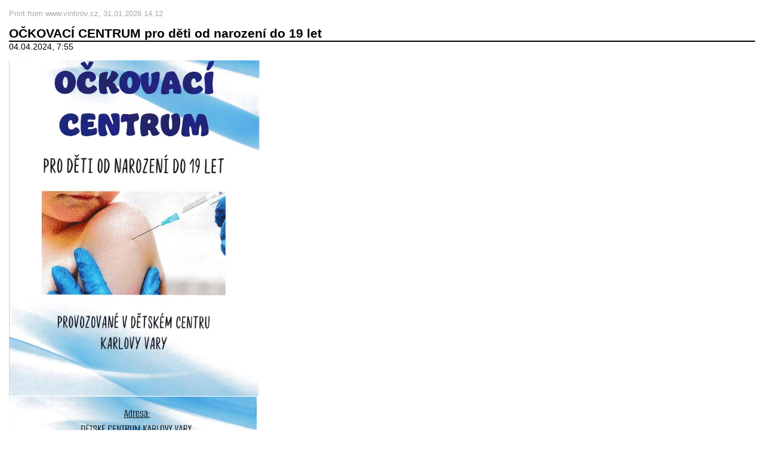

--- FILE ---
content_type: text/html
request_url: https://www.vintirov.cz/cs/1704-clanek-print/
body_size: 781
content:

<!DOCTYPE html PUBLIC "-//W3C//DTD XHTML 1.0 Transitional//EN"     "http://www.w3.org/TR/xhtml1/DTD/xhtml1-transitional.dtd">
<html xmlns="http://www.w3.org/1999/xhtml">
  <head>
    <title>Tisk článku</title>
    <meta name="author" content="Milan Půta; theordinary@volny.cz" />
    <meta name="GENERATOR" content="Eclipse, PSPad" />
    <meta http-equiv="content-type" content="text/html; charset=utf-8" />
    <meta name="robots" content="noindex, nofollow" />
    <link rel="stylesheet" type="text/css" href="/_css/clanek_print.css" />  
  </head>
  <body onload="print();">
		<div class="print_remark">Print from www.vintirov.cz, 31.01.2026 14:12</div>
<!-- ZOBRAZENÍ ZÁZNAMů [START] -->
<h1>OČKOVACÍ CENTRUM pro děti od narození do 19 let</h1>
<div class="date">04.04.2024, 7:55</div> 
<div class="text"><a href="https://www.vintirov.cz/cs/1-1704-2-vintirov_-ockovaci-centrum-pro-deti-od-narozeni-do-19-let.html"><img alt="" src="https://www.vintirov.cz/download/image/o1(1).jpg" style="height:563px; width:424px" /></a><br />
<img alt="" src="https://www.vintirov.cz/download/image/o2.jpg" style="height:591px; width:415px" /></div>
<div style="clear: both; padding-top: 20px;">
 <input type="button" onclick="print();" value="vytisknout" />
</div> 
<!-- ZOBRAZENÍ ZÁZNAMů [END] -->
  </body>
</html> 


--- FILE ---
content_type: text/css
request_url: https://www.vintirov.cz/_css/clanek_print.css
body_size: 323
content:
BODY                { FONT-SIZE: 16px; MARGIN: 0px; COLOR: rgb(0,0,0); FONT-FAMILY: Arial, sans-serif; /*FONT-FAMILY: Trebuchet MS, verdana, arial, tahoma;*/ BACKGROUND: #ffffff; 
                      TEXT-ALIGN: left; padding: 15px 15px 15px 15px; }
h1                  { font-size: 1.3em; border-bottom: 2px solid #000000; margin-bottom: 0px; }
.print_remark       { font-size: 0.8em; color: rgb(168,168,168); }
.date               { font-size: 0.9em; } 
.text               { margin-top: 15px; margin-bottom: 15px; text-align: justify; }